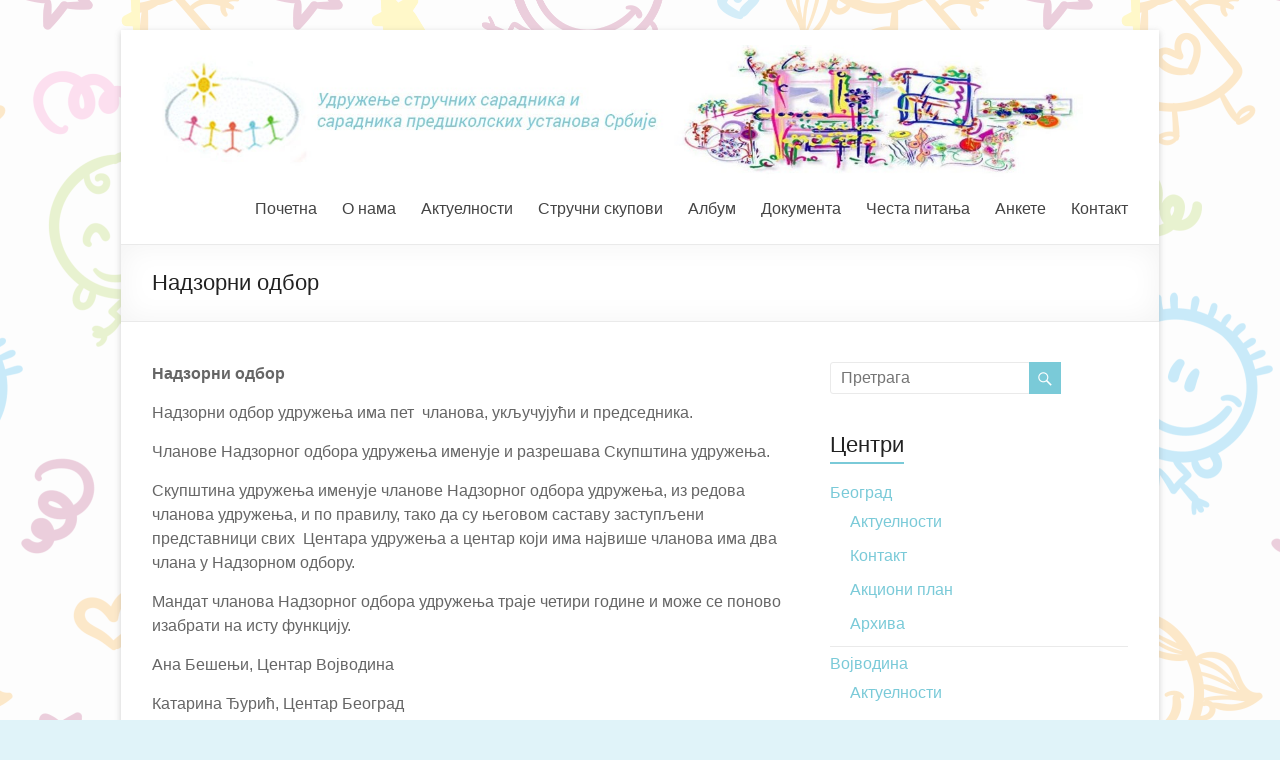

--- FILE ---
content_type: text/html; charset=UTF-8
request_url: http://www.upss.edu.rs/nadzorni-odbor/
body_size: 11635
content:
<!DOCTYPE html>
<!--[if IE 7]><html class="ie ie7" lang="sr-RS">
<![endif]-->
<!--[if IE 8]><html class="ie ie8" lang="sr-RS">
<![endif]-->
<!--[if !(IE 7) & !(IE 8)]><!--><html lang="sr-RS">
<!--<![endif]--><head><script data-no-optimize="1">var litespeed_docref=sessionStorage.getItem("litespeed_docref");litespeed_docref&&(Object.defineProperty(document,"referrer",{get:function(){return litespeed_docref}}),sessionStorage.removeItem("litespeed_docref"));</script> <meta charset="UTF-8" /><meta name="viewport" content="width=device-width, initial-scale=1"><link rel="profile" href="http://gmpg.org/xfn/11" /><link rel="pingback" href="http://www.upss.edu.rs/xmlrpc.php" /><title>Надзорни одбор &#8211; Удружење стручних сарадника и сарадника предшколских установа Србије</title><meta name='robots' content='max-image-preview:large' /><link rel='dns-prefetch' href='//fonts.googleapis.com' /><link rel="alternate" type="application/rss+xml" title="Удружење стручних сарадника и сарадника предшколских установа Србије &raquo; довод" href="http://www.upss.edu.rs/feed/" /><link rel="alternate" type="application/rss+xml" title="Удружење стручних сарадника и сарадника предшколских установа Србије &raquo; довод коментара" href="http://www.upss.edu.rs/comments/feed/" /><link rel="alternate" title="oEmbed (JSON)" type="application/json+oembed" href="http://www.upss.edu.rs/wp-json/oembed/1.0/embed?url=http%3A%2F%2Fwww.upss.edu.rs%2Fnadzorni-odbor%2F" /><link rel="alternate" title="oEmbed (XML)" type="text/xml+oembed" href="http://www.upss.edu.rs/wp-json/oembed/1.0/embed?url=http%3A%2F%2Fwww.upss.edu.rs%2Fnadzorni-odbor%2F&#038;format=xml" /><style id='wp-img-auto-sizes-contain-inline-css' type='text/css'>img:is([sizes=auto i],[sizes^="auto," i]){contain-intrinsic-size:3000px 1500px}
/*# sourceURL=wp-img-auto-sizes-contain-inline-css */</style><link data-optimized="2" rel="stylesheet" href="http://www.upss.edu.rs/wp-content/litespeed/css/eb76fc83bd2f18809d4c1120bc8cf6ea.css?ver=5780b" /><style id='global-styles-inline-css' type='text/css'>:root{--wp--preset--aspect-ratio--square: 1;--wp--preset--aspect-ratio--4-3: 4/3;--wp--preset--aspect-ratio--3-4: 3/4;--wp--preset--aspect-ratio--3-2: 3/2;--wp--preset--aspect-ratio--2-3: 2/3;--wp--preset--aspect-ratio--16-9: 16/9;--wp--preset--aspect-ratio--9-16: 9/16;--wp--preset--color--black: #000000;--wp--preset--color--cyan-bluish-gray: #abb8c3;--wp--preset--color--white: #ffffff;--wp--preset--color--pale-pink: #f78da7;--wp--preset--color--vivid-red: #cf2e2e;--wp--preset--color--luminous-vivid-orange: #ff6900;--wp--preset--color--luminous-vivid-amber: #fcb900;--wp--preset--color--light-green-cyan: #7bdcb5;--wp--preset--color--vivid-green-cyan: #00d084;--wp--preset--color--pale-cyan-blue: #8ed1fc;--wp--preset--color--vivid-cyan-blue: #0693e3;--wp--preset--color--vivid-purple: #9b51e0;--wp--preset--gradient--vivid-cyan-blue-to-vivid-purple: linear-gradient(135deg,rgb(6,147,227) 0%,rgb(155,81,224) 100%);--wp--preset--gradient--light-green-cyan-to-vivid-green-cyan: linear-gradient(135deg,rgb(122,220,180) 0%,rgb(0,208,130) 100%);--wp--preset--gradient--luminous-vivid-amber-to-luminous-vivid-orange: linear-gradient(135deg,rgb(252,185,0) 0%,rgb(255,105,0) 100%);--wp--preset--gradient--luminous-vivid-orange-to-vivid-red: linear-gradient(135deg,rgb(255,105,0) 0%,rgb(207,46,46) 100%);--wp--preset--gradient--very-light-gray-to-cyan-bluish-gray: linear-gradient(135deg,rgb(238,238,238) 0%,rgb(169,184,195) 100%);--wp--preset--gradient--cool-to-warm-spectrum: linear-gradient(135deg,rgb(74,234,220) 0%,rgb(151,120,209) 20%,rgb(207,42,186) 40%,rgb(238,44,130) 60%,rgb(251,105,98) 80%,rgb(254,248,76) 100%);--wp--preset--gradient--blush-light-purple: linear-gradient(135deg,rgb(255,206,236) 0%,rgb(152,150,240) 100%);--wp--preset--gradient--blush-bordeaux: linear-gradient(135deg,rgb(254,205,165) 0%,rgb(254,45,45) 50%,rgb(107,0,62) 100%);--wp--preset--gradient--luminous-dusk: linear-gradient(135deg,rgb(255,203,112) 0%,rgb(199,81,192) 50%,rgb(65,88,208) 100%);--wp--preset--gradient--pale-ocean: linear-gradient(135deg,rgb(255,245,203) 0%,rgb(182,227,212) 50%,rgb(51,167,181) 100%);--wp--preset--gradient--electric-grass: linear-gradient(135deg,rgb(202,248,128) 0%,rgb(113,206,126) 100%);--wp--preset--gradient--midnight: linear-gradient(135deg,rgb(2,3,129) 0%,rgb(40,116,252) 100%);--wp--preset--font-size--small: 13px;--wp--preset--font-size--medium: 20px;--wp--preset--font-size--large: 36px;--wp--preset--font-size--x-large: 42px;--wp--preset--spacing--20: 0.44rem;--wp--preset--spacing--30: 0.67rem;--wp--preset--spacing--40: 1rem;--wp--preset--spacing--50: 1.5rem;--wp--preset--spacing--60: 2.25rem;--wp--preset--spacing--70: 3.38rem;--wp--preset--spacing--80: 5.06rem;--wp--preset--shadow--natural: 6px 6px 9px rgba(0, 0, 0, 0.2);--wp--preset--shadow--deep: 12px 12px 50px rgba(0, 0, 0, 0.4);--wp--preset--shadow--sharp: 6px 6px 0px rgba(0, 0, 0, 0.2);--wp--preset--shadow--outlined: 6px 6px 0px -3px rgb(255, 255, 255), 6px 6px rgb(0, 0, 0);--wp--preset--shadow--crisp: 6px 6px 0px rgb(0, 0, 0);}:where(.is-layout-flex){gap: 0.5em;}:where(.is-layout-grid){gap: 0.5em;}body .is-layout-flex{display: flex;}.is-layout-flex{flex-wrap: wrap;align-items: center;}.is-layout-flex > :is(*, div){margin: 0;}body .is-layout-grid{display: grid;}.is-layout-grid > :is(*, div){margin: 0;}:where(.wp-block-columns.is-layout-flex){gap: 2em;}:where(.wp-block-columns.is-layout-grid){gap: 2em;}:where(.wp-block-post-template.is-layout-flex){gap: 1.25em;}:where(.wp-block-post-template.is-layout-grid){gap: 1.25em;}.has-black-color{color: var(--wp--preset--color--black) !important;}.has-cyan-bluish-gray-color{color: var(--wp--preset--color--cyan-bluish-gray) !important;}.has-white-color{color: var(--wp--preset--color--white) !important;}.has-pale-pink-color{color: var(--wp--preset--color--pale-pink) !important;}.has-vivid-red-color{color: var(--wp--preset--color--vivid-red) !important;}.has-luminous-vivid-orange-color{color: var(--wp--preset--color--luminous-vivid-orange) !important;}.has-luminous-vivid-amber-color{color: var(--wp--preset--color--luminous-vivid-amber) !important;}.has-light-green-cyan-color{color: var(--wp--preset--color--light-green-cyan) !important;}.has-vivid-green-cyan-color{color: var(--wp--preset--color--vivid-green-cyan) !important;}.has-pale-cyan-blue-color{color: var(--wp--preset--color--pale-cyan-blue) !important;}.has-vivid-cyan-blue-color{color: var(--wp--preset--color--vivid-cyan-blue) !important;}.has-vivid-purple-color{color: var(--wp--preset--color--vivid-purple) !important;}.has-black-background-color{background-color: var(--wp--preset--color--black) !important;}.has-cyan-bluish-gray-background-color{background-color: var(--wp--preset--color--cyan-bluish-gray) !important;}.has-white-background-color{background-color: var(--wp--preset--color--white) !important;}.has-pale-pink-background-color{background-color: var(--wp--preset--color--pale-pink) !important;}.has-vivid-red-background-color{background-color: var(--wp--preset--color--vivid-red) !important;}.has-luminous-vivid-orange-background-color{background-color: var(--wp--preset--color--luminous-vivid-orange) !important;}.has-luminous-vivid-amber-background-color{background-color: var(--wp--preset--color--luminous-vivid-amber) !important;}.has-light-green-cyan-background-color{background-color: var(--wp--preset--color--light-green-cyan) !important;}.has-vivid-green-cyan-background-color{background-color: var(--wp--preset--color--vivid-green-cyan) !important;}.has-pale-cyan-blue-background-color{background-color: var(--wp--preset--color--pale-cyan-blue) !important;}.has-vivid-cyan-blue-background-color{background-color: var(--wp--preset--color--vivid-cyan-blue) !important;}.has-vivid-purple-background-color{background-color: var(--wp--preset--color--vivid-purple) !important;}.has-black-border-color{border-color: var(--wp--preset--color--black) !important;}.has-cyan-bluish-gray-border-color{border-color: var(--wp--preset--color--cyan-bluish-gray) !important;}.has-white-border-color{border-color: var(--wp--preset--color--white) !important;}.has-pale-pink-border-color{border-color: var(--wp--preset--color--pale-pink) !important;}.has-vivid-red-border-color{border-color: var(--wp--preset--color--vivid-red) !important;}.has-luminous-vivid-orange-border-color{border-color: var(--wp--preset--color--luminous-vivid-orange) !important;}.has-luminous-vivid-amber-border-color{border-color: var(--wp--preset--color--luminous-vivid-amber) !important;}.has-light-green-cyan-border-color{border-color: var(--wp--preset--color--light-green-cyan) !important;}.has-vivid-green-cyan-border-color{border-color: var(--wp--preset--color--vivid-green-cyan) !important;}.has-pale-cyan-blue-border-color{border-color: var(--wp--preset--color--pale-cyan-blue) !important;}.has-vivid-cyan-blue-border-color{border-color: var(--wp--preset--color--vivid-cyan-blue) !important;}.has-vivid-purple-border-color{border-color: var(--wp--preset--color--vivid-purple) !important;}.has-vivid-cyan-blue-to-vivid-purple-gradient-background{background: var(--wp--preset--gradient--vivid-cyan-blue-to-vivid-purple) !important;}.has-light-green-cyan-to-vivid-green-cyan-gradient-background{background: var(--wp--preset--gradient--light-green-cyan-to-vivid-green-cyan) !important;}.has-luminous-vivid-amber-to-luminous-vivid-orange-gradient-background{background: var(--wp--preset--gradient--luminous-vivid-amber-to-luminous-vivid-orange) !important;}.has-luminous-vivid-orange-to-vivid-red-gradient-background{background: var(--wp--preset--gradient--luminous-vivid-orange-to-vivid-red) !important;}.has-very-light-gray-to-cyan-bluish-gray-gradient-background{background: var(--wp--preset--gradient--very-light-gray-to-cyan-bluish-gray) !important;}.has-cool-to-warm-spectrum-gradient-background{background: var(--wp--preset--gradient--cool-to-warm-spectrum) !important;}.has-blush-light-purple-gradient-background{background: var(--wp--preset--gradient--blush-light-purple) !important;}.has-blush-bordeaux-gradient-background{background: var(--wp--preset--gradient--blush-bordeaux) !important;}.has-luminous-dusk-gradient-background{background: var(--wp--preset--gradient--luminous-dusk) !important;}.has-pale-ocean-gradient-background{background: var(--wp--preset--gradient--pale-ocean) !important;}.has-electric-grass-gradient-background{background: var(--wp--preset--gradient--electric-grass) !important;}.has-midnight-gradient-background{background: var(--wp--preset--gradient--midnight) !important;}.has-small-font-size{font-size: var(--wp--preset--font-size--small) !important;}.has-medium-font-size{font-size: var(--wp--preset--font-size--medium) !important;}.has-large-font-size{font-size: var(--wp--preset--font-size--large) !important;}.has-x-large-font-size{font-size: var(--wp--preset--font-size--x-large) !important;}
/*# sourceURL=global-styles-inline-css */</style><style id='classic-theme-styles-inline-css' type='text/css'>/*! This file is auto-generated */
.wp-block-button__link{color:#fff;background-color:#32373c;border-radius:9999px;box-shadow:none;text-decoration:none;padding:calc(.667em + 2px) calc(1.333em + 2px);font-size:1.125em}.wp-block-file__button{background:#32373c;color:#fff;text-decoration:none}
/*# sourceURL=/wp-includes/css/classic-themes.min.css */</style> <script type="litespeed/javascript" data-src="http://www.upss.edu.rs/wp-includes/js/jquery/jquery.min.js" id="jquery-core-js"></script> <link rel="https://api.w.org/" href="http://www.upss.edu.rs/wp-json/" /><link rel="alternate" title="JSON" type="application/json" href="http://www.upss.edu.rs/wp-json/wp/v2/pages/108" /><link rel="EditURI" type="application/rsd+xml" title="RSD" href="http://www.upss.edu.rs/xmlrpc.php?rsd" /><meta name="generator" content="WordPress 6.9" /><link rel="canonical" href="http://www.upss.edu.rs/nadzorni-odbor/" /><link rel='shortlink' href='http://www.upss.edu.rs/?p=108' /><style type="text/css">blockquote { border-left: 3px solid #7acad8; }
			.spacious-button, input[type="reset"], input[type="button"], input[type="submit"], button { background-color: #7acad8; }
			.previous a:hover, .next a:hover { 	color: #7acad8; }
			a { color: #7acad8; }
			#site-title a:hover { color: #7acad8; }
			.main-navigation ul li.current_page_item a, .main-navigation ul li:hover > a { color: #7acad8; }
			.main-navigation ul li ul { border-top: 1px solid #7acad8; }
			.main-navigation ul li ul li a:hover, .main-navigation ul li ul li:hover > a, .main-navigation ul li.current-menu-item ul li a:hover { color: #7acad8; }
			.site-header .menu-toggle:hover.entry-meta a.read-more:hover,#featured-slider .slider-read-more-button:hover,.call-to-action-button:hover,.entry-meta .read-more-link:hover,.spacious-button:hover, input[type="reset"]:hover, input[type="button"]:hover, input[type="submit"]:hover, button:hover { background: #4898a6; }
			.main-small-navigation li:hover { background: #7acad8; }
			.main-small-navigation ul > .current_page_item, .main-small-navigation ul > .current-menu-item { background: #7acad8; }
			.main-navigation a:hover, .main-navigation ul li.current-menu-item a, .main-navigation ul li.current_page_ancestor a, .main-navigation ul li.current-menu-ancestor a, .main-navigation ul li.current_page_item a, .main-navigation ul li:hover > a  { color: #7acad8; }
			.small-menu a:hover, .small-menu ul li.current-menu-item a, .small-menu ul li.current_page_ancestor a, .small-menu ul li.current-menu-ancestor a, .small-menu ul li.current_page_item a, .small-menu ul li:hover > a { color: #7acad8; }
			#featured-slider .slider-read-more-button { background-color: #7acad8; }
			#controllers a:hover, #controllers a.active { background-color: #7acad8; color: #7acad8; }
			.widget_service_block a.more-link:hover, .widget_featured_single_post a.read-more:hover,#secondary a:hover,logged-in-as:hover  a,.single-page p a:hover{ color: #4898a6; }
			.breadcrumb a:hover { color: #7acad8; }
			.tg-one-half .widget-title a:hover, .tg-one-third .widget-title a:hover, .tg-one-fourth .widget-title a:hover { color: #7acad8; }
			.pagination span ,.site-header .menu-toggle:hover{ background-color: #7acad8; }
			.pagination a span:hover { color: #7acad8; border-color: .#7acad8; }
			.widget_testimonial .testimonial-post { border-color: #7acad8 #EAEAEA #EAEAEA #EAEAEA; }
			.call-to-action-content-wrapper { border-color: #EAEAEA #EAEAEA #EAEAEA #7acad8; }
			.call-to-action-button { background-color: #7acad8; }
			#content .comments-area a.comment-permalink:hover { color: #7acad8; }
			.comments-area .comment-author-link a:hover { color: #7acad8; }
			.comments-area .comment-author-link span { background-color: #7acad8; }
			.comment .comment-reply-link:hover { color: #7acad8; }
			.nav-previous a:hover, .nav-next a:hover { color: #7acad8; }
			#wp-calendar #today { color: #7acad8; }
			.widget-title span { border-bottom: 2px solid #7acad8; }
			.footer-widgets-area a:hover { color: #7acad8 !important; }
			.footer-socket-wrapper .copyright a:hover { color: #7acad8; }
			a#back-top:before { background-color: #7acad8; }
			.read-more, .more-link { color: #7acad8; }
			.post .entry-title a:hover, .page .entry-title a:hover { color: #7acad8; }
			.post .entry-meta .read-more-link { background-color: #7acad8; }
			.post .entry-meta a:hover, .type-page .entry-meta a:hover { color: #7acad8; }
			.single #content .tags a:hover { color: #7acad8; }
			.widget_testimonial .testimonial-icon:before { color: #7acad8; }
			a#scroll-up { background-color: #7acad8; }
			.search-form span { background-color: #7acad8; }</style><style type="text/css">#site-title,
		#site-description {
			position: absolute;
			clip: rect(1px, 1px, 1px, 1px);
		}</style><style type="text/css" id="custom-background-css">body.custom-background { background-color: #e0f3f9; background-image: url("http://www.upss.edu.rs/wp-content/uploads/2016/10/bitmap.png"); background-position: center top; background-size: auto; background-repeat: repeat; background-attachment: fixed; }</style><link rel="icon" href="http://www.upss.edu.rs/wp-content/uploads/2016/10/cropped-logo3-150x150.png" sizes="32x32" /><link rel="icon" href="http://www.upss.edu.rs/wp-content/uploads/2016/10/cropped-logo3-230x230.png" sizes="192x192" /><link rel="apple-touch-icon" href="http://www.upss.edu.rs/wp-content/uploads/2016/10/cropped-logo3-230x230.png" /><meta name="msapplication-TileImage" content="http://www.upss.edu.rs/wp-content/uploads/2016/10/cropped-logo3-270x270.png" /></head><body class="wp-singular page-template-default page page-id-108 custom-background wp-theme-udruzenje-tema  blog-medium narrow-978"><div id="page" class="hfeed site"><header id="masthead" class="site-header clearfix"><div id="header-text-nav-container"><div class="inner-wrap"><div id="header-text-nav-wrap" class="clearfix"><div id="header-left-section"><div id="header-logo-image">
<a href="http://www.upss.edu.rs/" title="Удружење стручних сарадника и сарадника предшколских установа Србије" rel="home"><img data-lazyloaded="1" src="[data-uri]" width="1400" height="200" data-src="http://www.upss.edu.rs/wp-content/uploads/2016/10/logo4.jpg" alt="Удружење стручних сарадника и сарадника предшколских установа Србије"></a></div><div id="header-text" class="screen-reader-text"><h3 id="site-title">
<a href="http://www.upss.edu.rs/" title="Удружење стручних сарадника и сарадника предшколских установа Србије" rel="home">Удружење стручних сарадника и сарадника предшколских установа Србије</a></h3></div></div><div id="header-right-section"><nav id="site-navigation" class="main-navigation" role="navigation"><h3 class="menu-toggle">Menu</h3><div class="menu-glavni-meni-container"><ul id="menu-glavni-meni" class="menu"><li id="menu-item-81" class="menu-item menu-item-type-post_type menu-item-object-page menu-item-home menu-item-81"><a href="http://www.upss.edu.rs/">Почетна</a></li><li id="menu-item-82" class="menu-item menu-item-type-post_type menu-item-object-page menu-item-82"><a href="http://www.upss.edu.rs/o-nama/">О нама</a></li><li id="menu-item-83" class="menu-item menu-item-type-taxonomy menu-item-object-category menu-item-83"><a href="http://www.upss.edu.rs/category/aktuelnosti-2/">Актуелности</a></li><li id="menu-item-84" class="menu-item menu-item-type-taxonomy menu-item-object-category menu-item-84"><a href="http://www.upss.edu.rs/category/strucni-skupovi/">Стручни скупови</a></li><li id="menu-item-85" class="menu-item menu-item-type-taxonomy menu-item-object-category menu-item-85"><a href="http://www.upss.edu.rs/category/album/">Албум</a></li><li id="menu-item-86" class="menu-item menu-item-type-post_type menu-item-object-page menu-item-has-children menu-item-86"><a href="http://www.upss.edu.rs/dokumenta/">Документа</a><ul class="sub-menu"><li id="menu-item-89" class="menu-item menu-item-type-post_type menu-item-object-page menu-item-89"><a href="http://www.upss.edu.rs/dokumenta/statut/">Статут</a></li><li id="menu-item-87" class="menu-item menu-item-type-post_type menu-item-object-page menu-item-87"><a href="http://www.upss.edu.rs/dokumenta/godisnji-plan/">Годишњи план</a></li><li id="menu-item-88" class="menu-item menu-item-type-post_type menu-item-object-page menu-item-88"><a href="http://www.upss.edu.rs/dokumenta/standardi-kvaliteta/">Стандарди квалитета</a></li></ul></li><li id="menu-item-90" class="menu-item menu-item-type-taxonomy menu-item-object-category menu-item-90"><a href="http://www.upss.edu.rs/category/cesta-pitanja/">Честа питања</a></li><li id="menu-item-228" class="menu-item menu-item-type-taxonomy menu-item-object-category menu-item-228"><a href="http://www.upss.edu.rs/category/ankete/">Анкете</a></li><li id="menu-item-194" class="menu-item menu-item-type-post_type menu-item-object-page menu-item-194"><a href="http://www.upss.edu.rs/kontakt/">Контакт</a></li></ul></div></nav></div></div></div></div><div class="header-post-title-container clearfix"><div class="inner-wrap"><div class="post-title-wrapper"><h1 class="header-post-title-class">Надзорни одбор</h1></div></div></div></header><div id="main" class="clearfix"><div class="inner-wrap"><div id="primary"><div id="content" class="clearfix"><article id="post-108" class="post-108 page type-page status-publish hentry"><div class="entry-content clearfix"><p><strong>Надзорни одбор</strong></p><p>Надзорни одбор удружења има пет  чланова, укључујући и председника.</p><p>Чланове Надзорног одбора удружења именује и разрешава Скупштина удружења.</p><p>Скупштина удружења именује чланове Надзорног одбора удружења, из редова чланова удружења, и по правилу, тако да су његовом саставу заступљени представници свих  Центара удружења а центар који има највише чланова има два члана у Надзорном одбору.</p><p>Мандат чланова Надзорног одбора удружења траје четири године и може се поново изабрати на исту функцију.</p><p>Ана Бешењи, Центар Војводина</p><p>Катарина Ђурић, Центар Београд</p><p>Милан Радојичић, Центар Ниш</p><p>Марија Биберџић, Центар Крагујевац</p></div><footer class="entry-meta-bar clearfix"><div class="entry-meta clearfix"></div></footer></article></div></div><div id="secondary"><aside id="search-2" class="widget widget_search"><form action="http://www.upss.edu.rs/" class="search-form searchform clearfix" method="get"><div class="search-wrap">
<input type="text" placeholder="Претрага" class="s field" name="s">
<button class="search-icon" type="submit"></button></div></form></aside><aside id="nav_menu-3" class="widget widget_nav_menu"><h3 class="widget-title"><span>Центри</span></h3><div class="menu-centri-container"><ul id="menu-centri" class="menu"><li id="menu-item-98" class="menu-item menu-item-type-post_type menu-item-object-page menu-item-has-children menu-item-98"><a href="http://www.upss.edu.rs/beograd/">Београд</a><ul class="sub-menu"><li id="menu-item-101" class="menu-item menu-item-type-taxonomy menu-item-object-category menu-item-101"><a href="http://www.upss.edu.rs/category/beograd/aktuelnosti/">Актуелности</a></li><li id="menu-item-100" class="menu-item menu-item-type-post_type menu-item-object-page menu-item-100"><a href="http://www.upss.edu.rs/beograd/kontakt/">Контакт</a></li><li id="menu-item-99" class="menu-item menu-item-type-post_type menu-item-object-page menu-item-99"><a href="http://www.upss.edu.rs/beograd/akcioni-plan/">Акциони план</a></li><li id="menu-item-147" class="menu-item menu-item-type-taxonomy menu-item-object-category menu-item-147"><a href="http://www.upss.edu.rs/category/beograd/arhiva/">Архива</a></li></ul></li><li id="menu-item-95" class="menu-item menu-item-type-post_type menu-item-object-page menu-item-has-children menu-item-95"><a href="http://www.upss.edu.rs/novi-sad/">Војводина</a><ul class="sub-menu"><li id="menu-item-103" class="menu-item menu-item-type-taxonomy menu-item-object-category menu-item-103"><a href="http://www.upss.edu.rs/category/novi-sad/aktuelnosti-novi-sad/">Актуелности</a></li><li id="menu-item-97" class="menu-item menu-item-type-post_type menu-item-object-page menu-item-97"><a href="http://www.upss.edu.rs/novi-sad/kontakt/">Контакт</a></li><li id="menu-item-96" class="menu-item menu-item-type-post_type menu-item-object-page menu-item-96"><a href="http://www.upss.edu.rs/novi-sad/akcioni-plan/">Акциони план</a></li><li id="menu-item-149" class="menu-item menu-item-type-taxonomy menu-item-object-category menu-item-149"><a href="http://www.upss.edu.rs/category/novi-sad/arhiva-novi-sad/">Архива</a></li></ul></li><li id="menu-item-92" class="menu-item menu-item-type-post_type menu-item-object-page menu-item-has-children menu-item-92"><a href="http://www.upss.edu.rs/nis/">Ниш</a><ul class="sub-menu"><li id="menu-item-102" class="menu-item menu-item-type-taxonomy menu-item-object-category menu-item-102"><a href="http://www.upss.edu.rs/category/nis/aktuelnosti-nis/">Актуелности</a></li><li id="menu-item-94" class="menu-item menu-item-type-post_type menu-item-object-page menu-item-94"><a href="http://www.upss.edu.rs/nis/kontakt/">Контакт</a></li><li id="menu-item-93" class="menu-item menu-item-type-post_type menu-item-object-page menu-item-93"><a href="http://www.upss.edu.rs/nis/akcioni-plan/">Акциони план</a></li><li id="menu-item-148" class="menu-item menu-item-type-taxonomy menu-item-object-category menu-item-148"><a href="http://www.upss.edu.rs/category/nis/arhiva-nis/">Архива</a></li></ul></li><li id="menu-item-437" class="menu-item menu-item-type-post_type menu-item-object-page menu-item-has-children menu-item-437"><a href="http://www.upss.edu.rs/kragujevac/">Крагујевац</a><ul class="sub-menu"><li id="menu-item-438" class="menu-item menu-item-type-post_type menu-item-object-page menu-item-438"><a href="http://www.upss.edu.rs/kragujevac/akcioni-plan/">Акциони план</a></li></ul></li></ul></div></aside></div></div></div><footer id="colophon" class="clearfix"><div class="footer-widgets-wrapper"><div class="inner-wrap"><div class="footer-widgets-area clearfix"><div class="tg-one-fourth tg-column-1"><aside id="nav_menu-5" class="widget widget_nav_menu"><h3 class="widget-title"><span>Организација</span></h3><div class="menu-organizacija-container"><ul id="menu-organizacija" class="menu"><li id="menu-item-139" class="menu-item menu-item-type-post_type menu-item-object-page menu-item-139"><a href="http://www.upss.edu.rs/skupstina/">Скупштина</a></li><li id="menu-item-138" class="menu-item menu-item-type-post_type menu-item-object-page menu-item-138"><a href="http://www.upss.edu.rs/upravni-odbor/">Извршни одбор</a></li><li id="menu-item-137" class="menu-item menu-item-type-post_type menu-item-object-page current-menu-item page_item page-item-108 current_page_item menu-item-137"><a href="http://www.upss.edu.rs/nadzorni-odbor/" aria-current="page">Надзорни одбор</a></li><li id="menu-item-202" class="menu-item menu-item-type-post_type menu-item-object-page menu-item-202"><a href="http://www.upss.edu.rs/anita-eric-biografija/licna-karta/">Лична карта</a></li><li id="menu-item-135" class="menu-item menu-item-type-post_type menu-item-object-page menu-item-135"><a href="http://www.upss.edu.rs/finansiranje/">Финансирање</a></li></ul></div></aside></div><div class="tg-one-fourth tg-column-2"><aside id="nav_menu-6" class="widget widget_nav_menu"><h3 class="widget-title"><span>Центри</span></h3><div class="menu-centri-footer-container"><ul id="menu-centri-footer" class="menu"><li id="menu-item-143" class="menu-item menu-item-type-post_type menu-item-object-page menu-item-143"><a href="http://www.upss.edu.rs/beograd/">Београд</a></li><li id="menu-item-145" class="menu-item menu-item-type-post_type menu-item-object-page menu-item-145"><a href="http://www.upss.edu.rs/novi-sad/">Војводина</a></li><li id="menu-item-144" class="menu-item menu-item-type-post_type menu-item-object-page menu-item-144"><a href="http://www.upss.edu.rs/nis/">Ниш</a></li><li id="menu-item-439" class="menu-item menu-item-type-post_type menu-item-object-page menu-item-439"><a href="http://www.upss.edu.rs/kragujevac/">Крагујевац</a></li></ul></div></aside></div><div class="tg-one-fourth tg-after-two-blocks-clearfix tg-column-3"><aside id="nav_menu-4" class="widget widget_nav_menu"><h3 class="widget-title"><span>Едукација</span></h3><div class="menu-edukacija-container"><ul id="menu-edukacija" class="menu"><li id="menu-item-131" class="menu-item menu-item-type-taxonomy menu-item-object-category menu-item-131"><a href="http://www.upss.edu.rs/category/edukacija/knjige/">Књиге</a></li><li id="menu-item-132" class="menu-item menu-item-type-taxonomy menu-item-object-category menu-item-132"><a href="http://www.upss.edu.rs/category/edukacija/seminari/">Семинари</a></li><li id="menu-item-133" class="menu-item menu-item-type-taxonomy menu-item-object-category menu-item-133"><a href="http://www.upss.edu.rs/category/edukacija/tekstovi/">Текстови</a></li><li id="menu-item-134" class="menu-item menu-item-type-taxonomy menu-item-object-category menu-item-134"><a href="http://www.upss.edu.rs/category/edukacija/casopisi/">Часописи</a></li></ul></div></aside></div><div class="tg-one-fourth tg-one-fourth-last tg-column-4"><aside id="nav_menu-2" class="widget widget_nav_menu"><h3 class="widget-title"><span>Корисни линкови</span></h3><div class="menu-korisni-linkovi-container"><ul id="menu-korisni-linkovi" class="menu"><li id="menu-item-18" class="menu-item menu-item-type-custom menu-item-object-custom menu-item-18"><a href="http://www.pedagog.rs/?v=8cee5050eeb7">Удружење педагога</a></li><li id="menu-item-19" class="menu-item menu-item-type-custom menu-item-object-custom menu-item-19"><a href="http://www.dps.org.rs/">Удружење психолога</a></li><li id="menu-item-20" class="menu-item menu-item-type-custom menu-item-object-custom menu-item-20"><a href="http://www.decaimi.org/">Удружење медицинских сестара</a></li><li id="menu-item-21" class="menu-item menu-item-type-custom menu-item-object-custom menu-item-21"><a href="http://www.ceo.edu.rs/">Завод за вредновање квалитета образовања и васпитања</a></li><li id="menu-item-22" class="menu-item menu-item-type-custom menu-item-object-custom menu-item-22"><a href="http://www.savez-vaspitaca.org.rs/">Удружење васпитача</a></li><li id="menu-item-23" class="menu-item menu-item-type-custom menu-item-object-custom menu-item-23"><a href="http://www.zuov.gov.rs/">Завод за унапређивање образовања и васпитања</a></li><li id="menu-item-24" class="menu-item menu-item-type-custom menu-item-object-custom menu-item-24"><a href="http://www.mpn.gov.rs/">Министарство просвете и науке</a></li></ul></div></aside></div></div></div></div><div class="footer-socket-wrapper clearfix"><div class="inner-wrap"><div class="footer-socket-area"><div class="copyright">Copyright &copy; 2026 <a href="http://www.upss.edu.rs/" title="Удружење стручних сарадника и сарадника предшколских установа Србије" ><span>Удружење стручних сарадника и сарадника предшколских установа Србије</span></a>.</div><nav class="small-menu clearfix"></nav></div></div></div></footer>
<a href="#masthead" id="scroll-up"></a></div> <script type="speculationrules">{"prefetch":[{"source":"document","where":{"and":[{"href_matches":"/*"},{"not":{"href_matches":["/wp-*.php","/wp-admin/*","/wp-content/uploads/*","/wp-content/*","/wp-content/plugins/*","/wp-content/themes/udruzenje-tema/*","/*\\?(.+)"]}},{"not":{"selector_matches":"a[rel~=\"nofollow\"]"}},{"not":{"selector_matches":".no-prefetch, .no-prefetch a"}}]},"eagerness":"conservative"}]}</script> <script id="wp-i18n-js-after" type="litespeed/javascript">wp.i18n.setLocaleData({'text direction\u0004ltr':['ltr']})</script> <script id="contact-form-7-js-before" type="litespeed/javascript">var wpcf7={"api":{"root":"http:\/\/www.upss.edu.rs\/wp-json\/","namespace":"contact-form-7\/v1"},"cached":1}</script> <script type="litespeed/javascript" data-src="https://www.google.com/recaptcha/api.js?render=6LdsoOkjAAAAAFujFH1TlXNvbBNlk8GYDcsdf-JE&amp;ver=3.0" id="google-recaptcha-js"></script> <script id="wpcf7-recaptcha-js-before" type="litespeed/javascript">var wpcf7_recaptcha={"sitekey":"6LdsoOkjAAAAAFujFH1TlXNvbBNlk8GYDcsdf-JE","actions":{"homepage":"homepage","contactform":"contactform"}}</script> <script data-no-optimize="1">window.lazyLoadOptions=Object.assign({},{threshold:300},window.lazyLoadOptions||{});!function(t,e){"object"==typeof exports&&"undefined"!=typeof module?module.exports=e():"function"==typeof define&&define.amd?define(e):(t="undefined"!=typeof globalThis?globalThis:t||self).LazyLoad=e()}(this,function(){"use strict";function e(){return(e=Object.assign||function(t){for(var e=1;e<arguments.length;e++){var n,a=arguments[e];for(n in a)Object.prototype.hasOwnProperty.call(a,n)&&(t[n]=a[n])}return t}).apply(this,arguments)}function o(t){return e({},at,t)}function l(t,e){return t.getAttribute(gt+e)}function c(t){return l(t,vt)}function s(t,e){return function(t,e,n){e=gt+e;null!==n?t.setAttribute(e,n):t.removeAttribute(e)}(t,vt,e)}function i(t){return s(t,null),0}function r(t){return null===c(t)}function u(t){return c(t)===_t}function d(t,e,n,a){t&&(void 0===a?void 0===n?t(e):t(e,n):t(e,n,a))}function f(t,e){et?t.classList.add(e):t.className+=(t.className?" ":"")+e}function _(t,e){et?t.classList.remove(e):t.className=t.className.replace(new RegExp("(^|\\s+)"+e+"(\\s+|$)")," ").replace(/^\s+/,"").replace(/\s+$/,"")}function g(t){return t.llTempImage}function v(t,e){!e||(e=e._observer)&&e.unobserve(t)}function b(t,e){t&&(t.loadingCount+=e)}function p(t,e){t&&(t.toLoadCount=e)}function n(t){for(var e,n=[],a=0;e=t.children[a];a+=1)"SOURCE"===e.tagName&&n.push(e);return n}function h(t,e){(t=t.parentNode)&&"PICTURE"===t.tagName&&n(t).forEach(e)}function a(t,e){n(t).forEach(e)}function m(t){return!!t[lt]}function E(t){return t[lt]}function I(t){return delete t[lt]}function y(e,t){var n;m(e)||(n={},t.forEach(function(t){n[t]=e.getAttribute(t)}),e[lt]=n)}function L(a,t){var o;m(a)&&(o=E(a),t.forEach(function(t){var e,n;e=a,(t=o[n=t])?e.setAttribute(n,t):e.removeAttribute(n)}))}function k(t,e,n){f(t,e.class_loading),s(t,st),n&&(b(n,1),d(e.callback_loading,t,n))}function A(t,e,n){n&&t.setAttribute(e,n)}function O(t,e){A(t,rt,l(t,e.data_sizes)),A(t,it,l(t,e.data_srcset)),A(t,ot,l(t,e.data_src))}function w(t,e,n){var a=l(t,e.data_bg_multi),o=l(t,e.data_bg_multi_hidpi);(a=nt&&o?o:a)&&(t.style.backgroundImage=a,n=n,f(t=t,(e=e).class_applied),s(t,dt),n&&(e.unobserve_completed&&v(t,e),d(e.callback_applied,t,n)))}function x(t,e){!e||0<e.loadingCount||0<e.toLoadCount||d(t.callback_finish,e)}function M(t,e,n){t.addEventListener(e,n),t.llEvLisnrs[e]=n}function N(t){return!!t.llEvLisnrs}function z(t){if(N(t)){var e,n,a=t.llEvLisnrs;for(e in a){var o=a[e];n=e,o=o,t.removeEventListener(n,o)}delete t.llEvLisnrs}}function C(t,e,n){var a;delete t.llTempImage,b(n,-1),(a=n)&&--a.toLoadCount,_(t,e.class_loading),e.unobserve_completed&&v(t,n)}function R(i,r,c){var l=g(i)||i;N(l)||function(t,e,n){N(t)||(t.llEvLisnrs={});var a="VIDEO"===t.tagName?"loadeddata":"load";M(t,a,e),M(t,"error",n)}(l,function(t){var e,n,a,o;n=r,a=c,o=u(e=i),C(e,n,a),f(e,n.class_loaded),s(e,ut),d(n.callback_loaded,e,a),o||x(n,a),z(l)},function(t){var e,n,a,o;n=r,a=c,o=u(e=i),C(e,n,a),f(e,n.class_error),s(e,ft),d(n.callback_error,e,a),o||x(n,a),z(l)})}function T(t,e,n){var a,o,i,r,c;t.llTempImage=document.createElement("IMG"),R(t,e,n),m(c=t)||(c[lt]={backgroundImage:c.style.backgroundImage}),i=n,r=l(a=t,(o=e).data_bg),c=l(a,o.data_bg_hidpi),(r=nt&&c?c:r)&&(a.style.backgroundImage='url("'.concat(r,'")'),g(a).setAttribute(ot,r),k(a,o,i)),w(t,e,n)}function G(t,e,n){var a;R(t,e,n),a=e,e=n,(t=Et[(n=t).tagName])&&(t(n,a),k(n,a,e))}function D(t,e,n){var a;a=t,(-1<It.indexOf(a.tagName)?G:T)(t,e,n)}function S(t,e,n){var a;t.setAttribute("loading","lazy"),R(t,e,n),a=e,(e=Et[(n=t).tagName])&&e(n,a),s(t,_t)}function V(t){t.removeAttribute(ot),t.removeAttribute(it),t.removeAttribute(rt)}function j(t){h(t,function(t){L(t,mt)}),L(t,mt)}function F(t){var e;(e=yt[t.tagName])?e(t):m(e=t)&&(t=E(e),e.style.backgroundImage=t.backgroundImage)}function P(t,e){var n;F(t),n=e,r(e=t)||u(e)||(_(e,n.class_entered),_(e,n.class_exited),_(e,n.class_applied),_(e,n.class_loading),_(e,n.class_loaded),_(e,n.class_error)),i(t),I(t)}function U(t,e,n,a){var o;n.cancel_on_exit&&(c(t)!==st||"IMG"===t.tagName&&(z(t),h(o=t,function(t){V(t)}),V(o),j(t),_(t,n.class_loading),b(a,-1),i(t),d(n.callback_cancel,t,e,a)))}function $(t,e,n,a){var o,i,r=(i=t,0<=bt.indexOf(c(i)));s(t,"entered"),f(t,n.class_entered),_(t,n.class_exited),o=t,i=a,n.unobserve_entered&&v(o,i),d(n.callback_enter,t,e,a),r||D(t,n,a)}function q(t){return t.use_native&&"loading"in HTMLImageElement.prototype}function H(t,o,i){t.forEach(function(t){return(a=t).isIntersecting||0<a.intersectionRatio?$(t.target,t,o,i):(e=t.target,n=t,a=o,t=i,void(r(e)||(f(e,a.class_exited),U(e,n,a,t),d(a.callback_exit,e,n,t))));var e,n,a})}function B(e,n){var t;tt&&!q(e)&&(n._observer=new IntersectionObserver(function(t){H(t,e,n)},{root:(t=e).container===document?null:t.container,rootMargin:t.thresholds||t.threshold+"px"}))}function J(t){return Array.prototype.slice.call(t)}function K(t){return t.container.querySelectorAll(t.elements_selector)}function Q(t){return c(t)===ft}function W(t,e){return e=t||K(e),J(e).filter(r)}function X(e,t){var n;(n=K(e),J(n).filter(Q)).forEach(function(t){_(t,e.class_error),i(t)}),t.update()}function t(t,e){var n,a,t=o(t);this._settings=t,this.loadingCount=0,B(t,this),n=t,a=this,Y&&window.addEventListener("online",function(){X(n,a)}),this.update(e)}var Y="undefined"!=typeof window,Z=Y&&!("onscroll"in window)||"undefined"!=typeof navigator&&/(gle|ing|ro)bot|crawl|spider/i.test(navigator.userAgent),tt=Y&&"IntersectionObserver"in window,et=Y&&"classList"in document.createElement("p"),nt=Y&&1<window.devicePixelRatio,at={elements_selector:".lazy",container:Z||Y?document:null,threshold:300,thresholds:null,data_src:"src",data_srcset:"srcset",data_sizes:"sizes",data_bg:"bg",data_bg_hidpi:"bg-hidpi",data_bg_multi:"bg-multi",data_bg_multi_hidpi:"bg-multi-hidpi",data_poster:"poster",class_applied:"applied",class_loading:"litespeed-loading",class_loaded:"litespeed-loaded",class_error:"error",class_entered:"entered",class_exited:"exited",unobserve_completed:!0,unobserve_entered:!1,cancel_on_exit:!0,callback_enter:null,callback_exit:null,callback_applied:null,callback_loading:null,callback_loaded:null,callback_error:null,callback_finish:null,callback_cancel:null,use_native:!1},ot="src",it="srcset",rt="sizes",ct="poster",lt="llOriginalAttrs",st="loading",ut="loaded",dt="applied",ft="error",_t="native",gt="data-",vt="ll-status",bt=[st,ut,dt,ft],pt=[ot],ht=[ot,ct],mt=[ot,it,rt],Et={IMG:function(t,e){h(t,function(t){y(t,mt),O(t,e)}),y(t,mt),O(t,e)},IFRAME:function(t,e){y(t,pt),A(t,ot,l(t,e.data_src))},VIDEO:function(t,e){a(t,function(t){y(t,pt),A(t,ot,l(t,e.data_src))}),y(t,ht),A(t,ct,l(t,e.data_poster)),A(t,ot,l(t,e.data_src)),t.load()}},It=["IMG","IFRAME","VIDEO"],yt={IMG:j,IFRAME:function(t){L(t,pt)},VIDEO:function(t){a(t,function(t){L(t,pt)}),L(t,ht),t.load()}},Lt=["IMG","IFRAME","VIDEO"];return t.prototype={update:function(t){var e,n,a,o=this._settings,i=W(t,o);{if(p(this,i.length),!Z&&tt)return q(o)?(e=o,n=this,i.forEach(function(t){-1!==Lt.indexOf(t.tagName)&&S(t,e,n)}),void p(n,0)):(t=this._observer,o=i,t.disconnect(),a=t,void o.forEach(function(t){a.observe(t)}));this.loadAll(i)}},destroy:function(){this._observer&&this._observer.disconnect(),K(this._settings).forEach(function(t){I(t)}),delete this._observer,delete this._settings,delete this.loadingCount,delete this.toLoadCount},loadAll:function(t){var e=this,n=this._settings;W(t,n).forEach(function(t){v(t,e),D(t,n,e)})},restoreAll:function(){var e=this._settings;K(e).forEach(function(t){P(t,e)})}},t.load=function(t,e){e=o(e);D(t,e)},t.resetStatus=function(t){i(t)},t}),function(t,e){"use strict";function n(){e.body.classList.add("litespeed_lazyloaded")}function a(){console.log("[LiteSpeed] Start Lazy Load"),o=new LazyLoad(Object.assign({},t.lazyLoadOptions||{},{elements_selector:"[data-lazyloaded]",callback_finish:n})),i=function(){o.update()},t.MutationObserver&&new MutationObserver(i).observe(e.documentElement,{childList:!0,subtree:!0,attributes:!0})}var o,i;t.addEventListener?t.addEventListener("load",a,!1):t.attachEvent("onload",a)}(window,document);</script><script data-no-optimize="1">window.litespeed_ui_events=window.litespeed_ui_events||["mouseover","click","keydown","wheel","touchmove","touchstart"];var urlCreator=window.URL||window.webkitURL;function litespeed_load_delayed_js_force(){console.log("[LiteSpeed] Start Load JS Delayed"),litespeed_ui_events.forEach(e=>{window.removeEventListener(e,litespeed_load_delayed_js_force,{passive:!0})}),document.querySelectorAll("iframe[data-litespeed-src]").forEach(e=>{e.setAttribute("src",e.getAttribute("data-litespeed-src"))}),"loading"==document.readyState?window.addEventListener("DOMContentLoaded",litespeed_load_delayed_js):litespeed_load_delayed_js()}litespeed_ui_events.forEach(e=>{window.addEventListener(e,litespeed_load_delayed_js_force,{passive:!0})});async function litespeed_load_delayed_js(){let t=[];for(var d in document.querySelectorAll('script[type="litespeed/javascript"]').forEach(e=>{t.push(e)}),t)await new Promise(e=>litespeed_load_one(t[d],e));document.dispatchEvent(new Event("DOMContentLiteSpeedLoaded")),window.dispatchEvent(new Event("DOMContentLiteSpeedLoaded"))}function litespeed_load_one(t,e){console.log("[LiteSpeed] Load ",t);var d=document.createElement("script");d.addEventListener("load",e),d.addEventListener("error",e),t.getAttributeNames().forEach(e=>{"type"!=e&&d.setAttribute("data-src"==e?"src":e,t.getAttribute(e))});let a=!(d.type="text/javascript");!d.src&&t.textContent&&(d.src=litespeed_inline2src(t.textContent),a=!0),t.after(d),t.remove(),a&&e()}function litespeed_inline2src(t){try{var d=urlCreator.createObjectURL(new Blob([t.replace(/^(?:<!--)?(.*?)(?:-->)?$/gm,"$1")],{type:"text/javascript"}))}catch(e){d="data:text/javascript;base64,"+btoa(t.replace(/^(?:<!--)?(.*?)(?:-->)?$/gm,"$1"))}return d}</script><script data-no-optimize="1">var litespeed_vary=document.cookie.replace(/(?:(?:^|.*;\s*)_lscache_vary\s*\=\s*([^;]*).*$)|^.*$/,"");litespeed_vary||fetch("/wp-content/plugins/litespeed-cache/guest.vary.php",{method:"POST",cache:"no-cache",redirect:"follow"}).then(e=>e.json()).then(e=>{console.log(e),e.hasOwnProperty("reload")&&"yes"==e.reload&&(sessionStorage.setItem("litespeed_docref",document.referrer),window.location.reload(!0))});</script><script data-optimized="1" type="litespeed/javascript" data-src="http://www.upss.edu.rs/wp-content/litespeed/js/3bfb43dbff713499d6076489aca2f1e6.js?ver=5780b"></script></body></html>
<!-- Page optimized by LiteSpeed Cache @2026-01-17 05:14:50 -->

<!-- Page supported by LiteSpeed Cache 7.7 on 2026-01-17 05:14:50 -->
<!-- Guest Mode -->
<!-- QUIC.cloud UCSS in queue -->